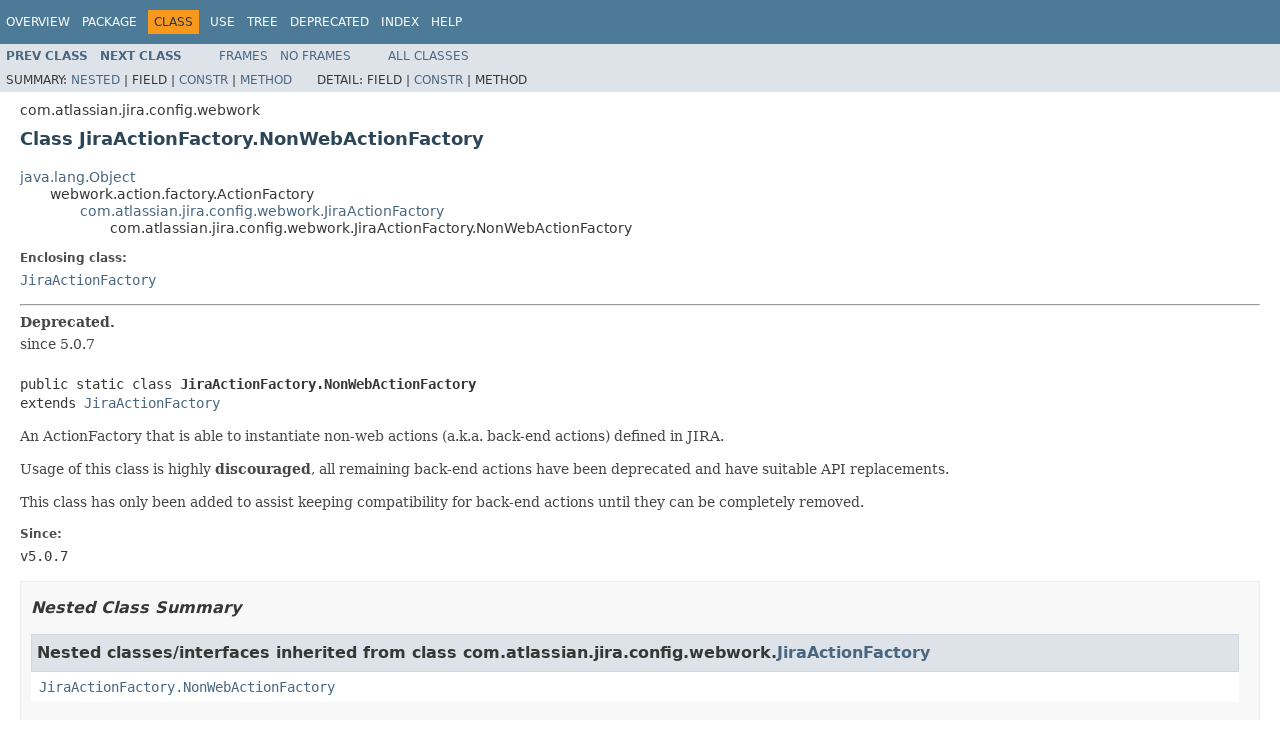

--- FILE ---
content_type: text/html
request_url: https://docs.atlassian.com/software/jira/docs/api/7.6.1/com/atlassian/jira/config/webwork/JiraActionFactory.NonWebActionFactory.html
body_size: 2785
content:
<!DOCTYPE HTML PUBLIC "-//W3C//DTD HTML 4.01 Transitional//EN" "http://www.w3.org/TR/html4/loose.dtd">
<!-- NewPage -->
<html lang="en">
<head>
<!-- Generated by javadoc (1.8.0_144) on Wed Dec 06 16:49:11 UTC 2017 -->
<meta http-equiv="Content-Type" content="text/html; charset=UTF-8">
<title>JiraActionFactory.NonWebActionFactory (Atlassian JIRA 7.6.1 API)</title>
<meta name="date" content="2017-12-06">
<link rel="stylesheet" type="text/css" href="../../../../../stylesheet.css" title="Style">
<script type="text/javascript" src="../../../../../script.js"></script>
   <script type="text/javascript" src="https://atl-global.atlassian.com/js/atl-global.min.js"></script>   <script class="optanon-category-2" type="text/plain">ace.analytics.Initializer.initWithPageAnalytics('BpJ1LB9DeVf9cx42UDsc5VCqZvJQ60dC');</script>   <style>     body .optanon-alert-box-wrapper 
     { 
       width: auto; 
       margin-right: 12px; 
     }   </style>   <script type="text/javascript" src="https://cdn.cookielaw.org/consent/141bbadf-8293-4d74-9552-81ec52e16c66.js"></script>   <script type="text/javascript">   window.addEventListener('load', function () { 
          const toggle = document.createElement('a'); 
          toggle.className = 'optanon-toggle-display'; 
          toggle.innerText = 'View cookie preferences'; 
          toggle.style.cursor = 'pointer';  
          if (document.getElementsByClassName('gc-documentation').length) { 
            toggle.style.marginBottom = '20px'; 
           toggle.style.marginLeft =  '30px'; 
            toggle.style.display = 'inline-block'; 
            const docContent = document.getElementById('doc-content'); 
            docContent.appendChild(toggle); 
          } else if (document.querySelectorAll('nav.wy-nav-side .wy-menu').length) { 
            const sideNavMenu = document.querySelectorAll('nav.wy-nav-side .wy-menu')[0].firstElementChild; 
            sideNavMenu.appendChild(toggle); 
          } else { 
            toggle.style.marginBottom = '20px'; 
            toggle.style.display = 'inline-block'; 
            document.body.appendChild(toggle); 
          } 
        }); 
   
   </script>   </head>
<body>
<script type="text/javascript"><!--
    try {
        if (location.href.indexOf('is-external=true') == -1) {
            parent.document.title="JiraActionFactory.NonWebActionFactory (Atlassian JIRA 7.6.1 API)";
        }
    }
    catch(err) {
    }
//-->
</script>
<noscript>
<div>JavaScript is disabled on your browser.</div>
</noscript>
<!-- ========= START OF TOP NAVBAR ======= -->
<div class="topNav"><a name="navbar.top">
<!--   -->
</a>
<div class="skipNav"><a href="#skip.navbar.top" title="Skip navigation links">Skip navigation links</a></div>
<a name="navbar.top.firstrow">
<!--   -->
</a>
<ul class="navList" title="Navigation">
<li><a href="../../../../../overview-summary.html">Overview</a></li>
<li><a href="package-summary.html">Package</a></li>
<li class="navBarCell1Rev">Class</li>
<li><a href="class-use/JiraActionFactory.NonWebActionFactory.html">Use</a></li>
<li><a href="package-tree.html">Tree</a></li>
<li><a href="../../../../../deprecated-list.html">Deprecated</a></li>
<li><a href="../../../../../index-all.html">Index</a></li>
<li><a href="../../../../../help-doc.html">Help</a></li>
</ul>
</div>
<div class="subNav">
<ul class="navList">
<li><a href="../../../../../com/atlassian/jira/config/webwork/JiraActionFactory.html" title="class in com.atlassian.jira.config.webwork"><span class="typeNameLink">Prev&nbsp;Class</span></a></li>
<li><a href="../../../../../com/atlassian/jira/config/webwork/JiraAliasingActionFactoryProxy.html" title="class in com.atlassian.jira.config.webwork"><span class="typeNameLink">Next&nbsp;Class</span></a></li>
</ul>
<ul class="navList">
<li><a href="../../../../../index.html?com/atlassian/jira/config/webwork/JiraActionFactory.NonWebActionFactory.html" target="_top">Frames</a></li>
<li><a href="JiraActionFactory.NonWebActionFactory.html" target="_top">No&nbsp;Frames</a></li>
</ul>
<ul class="navList" id="allclasses_navbar_top">
<li><a href="../../../../../allclasses-noframe.html">All&nbsp;Classes</a></li>
</ul>
<div>
<script type="text/javascript"><!--
  allClassesLink = document.getElementById("allclasses_navbar_top");
  if(window==top) {
    allClassesLink.style.display = "block";
  }
  else {
    allClassesLink.style.display = "none";
  }
  //-->
</script>
</div>
<div>
<ul class="subNavList">
<li>Summary:&nbsp;</li>
<li><a href="#nested.classes.inherited.from.class.com.atlassian.jira.config.webwork.JiraActionFactory">Nested</a>&nbsp;|&nbsp;</li>
<li>Field&nbsp;|&nbsp;</li>
<li><a href="#constructor.summary">Constr</a>&nbsp;|&nbsp;</li>
<li><a href="#methods.inherited.from.class.com.atlassian.jira.config.webwork.JiraActionFactory">Method</a></li>
</ul>
<ul class="subNavList">
<li>Detail:&nbsp;</li>
<li>Field&nbsp;|&nbsp;</li>
<li><a href="#constructor.detail">Constr</a>&nbsp;|&nbsp;</li>
<li>Method</li>
</ul>
</div>
<a name="skip.navbar.top">
<!--   -->
</a></div>
<!-- ========= END OF TOP NAVBAR ========= -->
<!-- ======== START OF CLASS DATA ======== -->
<div class="header">
<div class="subTitle">com.atlassian.jira.config.webwork</div>
<h2 title="Class JiraActionFactory.NonWebActionFactory" class="title">Class JiraActionFactory.NonWebActionFactory</h2>
</div>
<div class="contentContainer">
<ul class="inheritance">
<li><a href="http://download.oracle.com/javase/7/docs/api/java/lang/Object.html?is-external=true" title="class or interface in java.lang">java.lang.Object</a></li>
<li>
<ul class="inheritance">
<li>webwork.action.factory.ActionFactory</li>
<li>
<ul class="inheritance">
<li><a href="../../../../../com/atlassian/jira/config/webwork/JiraActionFactory.html" title="class in com.atlassian.jira.config.webwork">com.atlassian.jira.config.webwork.JiraActionFactory</a></li>
<li>
<ul class="inheritance">
<li>com.atlassian.jira.config.webwork.JiraActionFactory.NonWebActionFactory</li>
</ul>
</li>
</ul>
</li>
</ul>
</li>
</ul>
<div class="description">
<ul class="blockList">
<li class="blockList">
<dl>
<dt>Enclosing class:</dt>
<dd><a href="../../../../../com/atlassian/jira/config/webwork/JiraActionFactory.html" title="class in com.atlassian.jira.config.webwork">JiraActionFactory</a></dd>
</dl>
<hr>
<div class="block"><span class="deprecatedLabel">Deprecated.</span>&nbsp;
<div class="block"><span class="deprecationComment">since 5.0.7</span></div>
</div>
<br>
<pre>public static class <span class="typeNameLabel">JiraActionFactory.NonWebActionFactory</span>
extends <a href="../../../../../com/atlassian/jira/config/webwork/JiraActionFactory.html" title="class in com.atlassian.jira.config.webwork">JiraActionFactory</a></pre>
<div class="block">An ActionFactory that is able to instantiate non-web actions (a.k.a. back-end actions)
 defined in JIRA.
 <p>
     Usage of this class is highly <strong>discouraged</strong>, all remaining back-end actions have been deprecated
 and have suitable API replacements.
 </p>
 <p>
 This class has only been added to assist keeping compatibility for back-end actions until they can be completely
 removed.</p></div>
<dl>
<dt><span class="simpleTagLabel">Since:</span></dt>
<dd>v5.0.7</dd>
</dl>
</li>
</ul>
</div>
<div class="summary">
<ul class="blockList">
<li class="blockList">
<!-- ======== NESTED CLASS SUMMARY ======== -->
<ul class="blockList">
<li class="blockList"><a name="nested.class.summary">
<!--   -->
</a>
<h3>Nested Class Summary</h3>
<ul class="blockList">
<li class="blockList"><a name="nested.classes.inherited.from.class.com.atlassian.jira.config.webwork.JiraActionFactory">
<!--   -->
</a>
<h3>Nested classes/interfaces inherited from class&nbsp;com.atlassian.jira.config.webwork.<a href="../../../../../com/atlassian/jira/config/webwork/JiraActionFactory.html" title="class in com.atlassian.jira.config.webwork">JiraActionFactory</a></h3>
<code><a href="../../../../../com/atlassian/jira/config/webwork/JiraActionFactory.NonWebActionFactory.html" title="class in com.atlassian.jira.config.webwork">JiraActionFactory.NonWebActionFactory</a></code></li>
</ul>
</li>
</ul>
<!-- ======== CONSTRUCTOR SUMMARY ======== -->
<ul class="blockList">
<li class="blockList"><a name="constructor.summary">
<!--   -->
</a>
<h3>Constructor Summary</h3>
<table class="memberSummary" border="0" cellpadding="3" cellspacing="0" summary="Constructor Summary table, listing constructors, and an explanation">
<caption><span>Constructors</span><span class="tabEnd">&nbsp;</span></caption>
<tr>
<th class="colOne" scope="col">Constructor and Description</th>
</tr>
<tr class="altColor">
<td class="colOne"><code><span class="memberNameLink"><a href="../../../../../com/atlassian/jira/config/webwork/JiraActionFactory.NonWebActionFactory.html#NonWebActionFactory--">NonWebActionFactory</a></span>()</code>
<div class="block"><span class="deprecatedLabel">Deprecated.</span>&nbsp;</div>
<div class="block">Initialize action factory proxy delegation chain.</div>
</td>
</tr>
</table>
</li>
</ul>
<!-- ========== METHOD SUMMARY =========== -->
<ul class="blockList">
<li class="blockList"><a name="method.summary">
<!--   -->
</a>
<h3>Method Summary</h3>
<ul class="blockList">
<li class="blockList"><a name="methods.inherited.from.class.com.atlassian.jira.config.webwork.JiraActionFactory">
<!--   -->
</a>
<h3>Methods inherited from class&nbsp;com.atlassian.jira.config.webwork.<a href="../../../../../com/atlassian/jira/config/webwork/JiraActionFactory.html" title="class in com.atlassian.jira.config.webwork">JiraActionFactory</a></h3>
<code><a href="../../../../../com/atlassian/jira/config/webwork/JiraActionFactory.html#flushCaches--">flushCaches</a>, <a href="../../../../../com/atlassian/jira/config/webwork/JiraActionFactory.html#getActionImpl-java.lang.String-">getActionImpl</a></code></li>
</ul>
<ul class="blockList">
<li class="blockList"><a name="methods.inherited.from.class.webwork.action.factory.ActionFactory">
<!--   -->
</a>
<h3>Methods inherited from class&nbsp;webwork.action.factory.ActionFactory</h3>
<code>getAction, getActionFactory, setActionFactory</code></li>
</ul>
<ul class="blockList">
<li class="blockList"><a name="methods.inherited.from.class.java.lang.Object">
<!--   -->
</a>
<h3>Methods inherited from class&nbsp;java.lang.<a href="http://download.oracle.com/javase/7/docs/api/java/lang/Object.html?is-external=true" title="class or interface in java.lang">Object</a></h3>
<code><a href="http://download.oracle.com/javase/7/docs/api/java/lang/Object.html?is-external=true#clone--" title="class or interface in java.lang">clone</a>, <a href="http://download.oracle.com/javase/7/docs/api/java/lang/Object.html?is-external=true#equals-java.lang.Object-" title="class or interface in java.lang">equals</a>, <a href="http://download.oracle.com/javase/7/docs/api/java/lang/Object.html?is-external=true#finalize--" title="class or interface in java.lang">finalize</a>, <a href="http://download.oracle.com/javase/7/docs/api/java/lang/Object.html?is-external=true#getClass--" title="class or interface in java.lang">getClass</a>, <a href="http://download.oracle.com/javase/7/docs/api/java/lang/Object.html?is-external=true#hashCode--" title="class or interface in java.lang">hashCode</a>, <a href="http://download.oracle.com/javase/7/docs/api/java/lang/Object.html?is-external=true#notify--" title="class or interface in java.lang">notify</a>, <a href="http://download.oracle.com/javase/7/docs/api/java/lang/Object.html?is-external=true#notifyAll--" title="class or interface in java.lang">notifyAll</a>, <a href="http://download.oracle.com/javase/7/docs/api/java/lang/Object.html?is-external=true#toString--" title="class or interface in java.lang">toString</a>, <a href="http://download.oracle.com/javase/7/docs/api/java/lang/Object.html?is-external=true#wait--" title="class or interface in java.lang">wait</a>, <a href="http://download.oracle.com/javase/7/docs/api/java/lang/Object.html?is-external=true#wait-long-" title="class or interface in java.lang">wait</a>, <a href="http://download.oracle.com/javase/7/docs/api/java/lang/Object.html?is-external=true#wait-long-int-" title="class or interface in java.lang">wait</a></code></li>
</ul>
</li>
</ul>
</li>
</ul>
</div>
<div class="details">
<ul class="blockList">
<li class="blockList">
<!-- ========= CONSTRUCTOR DETAIL ======== -->
<ul class="blockList">
<li class="blockList"><a name="constructor.detail">
<!--   -->
</a>
<h3>Constructor Detail</h3>
<a name="NonWebActionFactory--">
<!--   -->
</a>
<ul class="blockListLast">
<li class="blockList">
<h4>NonWebActionFactory</h4>
<pre>public&nbsp;NonWebActionFactory()</pre>
<div class="block"><span class="deprecatedLabel">Deprecated.</span>&nbsp;</div>
<div class="block">Initialize action factory proxy delegation chain.</div>
</li>
</ul>
</li>
</ul>
</li>
</ul>
</div>
</div>
<!-- ========= END OF CLASS DATA ========= -->
<!-- ======= START OF BOTTOM NAVBAR ====== -->
<div class="bottomNav"><a name="navbar.bottom">
<!--   -->
</a>
<div class="skipNav"><a href="#skip.navbar.bottom" title="Skip navigation links">Skip navigation links</a></div>
<a name="navbar.bottom.firstrow">
<!--   -->
</a>
<ul class="navList" title="Navigation">
<li><a href="../../../../../overview-summary.html">Overview</a></li>
<li><a href="package-summary.html">Package</a></li>
<li class="navBarCell1Rev">Class</li>
<li><a href="class-use/JiraActionFactory.NonWebActionFactory.html">Use</a></li>
<li><a href="package-tree.html">Tree</a></li>
<li><a href="../../../../../deprecated-list.html">Deprecated</a></li>
<li><a href="../../../../../index-all.html">Index</a></li>
<li><a href="../../../../../help-doc.html">Help</a></li>
</ul>
</div>
<div class="subNav">
<ul class="navList">
<li><a href="../../../../../com/atlassian/jira/config/webwork/JiraActionFactory.html" title="class in com.atlassian.jira.config.webwork"><span class="typeNameLink">Prev&nbsp;Class</span></a></li>
<li><a href="../../../../../com/atlassian/jira/config/webwork/JiraAliasingActionFactoryProxy.html" title="class in com.atlassian.jira.config.webwork"><span class="typeNameLink">Next&nbsp;Class</span></a></li>
</ul>
<ul class="navList">
<li><a href="../../../../../index.html?com/atlassian/jira/config/webwork/JiraActionFactory.NonWebActionFactory.html" target="_top">Frames</a></li>
<li><a href="JiraActionFactory.NonWebActionFactory.html" target="_top">No&nbsp;Frames</a></li>
</ul>
<ul class="navList" id="allclasses_navbar_bottom">
<li><a href="../../../../../allclasses-noframe.html">All&nbsp;Classes</a></li>
</ul>
<div>
<script type="text/javascript"><!--
  allClassesLink = document.getElementById("allclasses_navbar_bottom");
  if(window==top) {
    allClassesLink.style.display = "block";
  }
  else {
    allClassesLink.style.display = "none";
  }
  //-->
</script>
</div>
<div>
<ul class="subNavList">
<li>Summary:&nbsp;</li>
<li><a href="#nested.classes.inherited.from.class.com.atlassian.jira.config.webwork.JiraActionFactory">Nested</a>&nbsp;|&nbsp;</li>
<li>Field&nbsp;|&nbsp;</li>
<li><a href="#constructor.summary">Constr</a>&nbsp;|&nbsp;</li>
<li><a href="#methods.inherited.from.class.com.atlassian.jira.config.webwork.JiraActionFactory">Method</a></li>
</ul>
<ul class="subNavList">
<li>Detail:&nbsp;</li>
<li>Field&nbsp;|&nbsp;</li>
<li><a href="#constructor.detail">Constr</a>&nbsp;|&nbsp;</li>
<li>Method</li>
</ul>
</div>
<a name="skip.navbar.bottom">
<!--   -->
</a></div>
<!-- ======== END OF BOTTOM NAVBAR ======= -->
<p class="legalCopy"><small>Copyright &#169; 2002-2017 <a href="https://www.atlassian.com/">Atlassian</a>. All Rights Reserved.</small></p>
</body>
</html>
